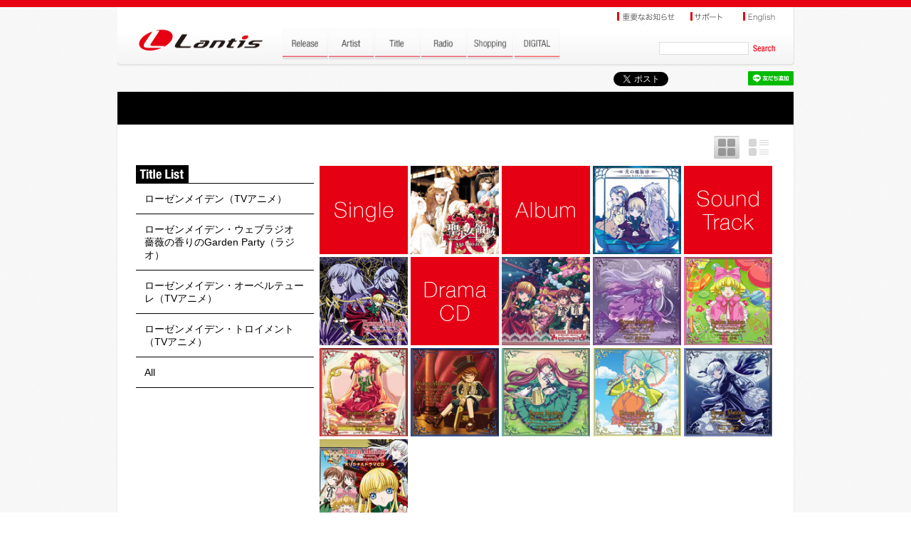

--- FILE ---
content_type: text/html; charset=UTF-8
request_url: https://www.lantis.jp/title/8bf37c7fbb94ee143308d770298a7606/
body_size: 17796
content:
<!DOCTYPE html>
<html lang="ja">
<head>
<meta http-equiv="Content-Type" content="text/html; charset=utf-8" />
<meta content="width=device-width,initial-scale=1.0,minimum-scale=0.5, maximum-scale=2.0, user-scalable=yes" name="viewport">
<title>ローゼンメイデン・トロイメント | Lantis web site</title>

<meta http-equiv="content-type" content="text/html; charset=utf-8" />
<meta http-equiv="content-style-type" content="text/css;charset=utf-8" />
<meta http-equiv="content-script-type" content="text/javascript;charset=utf-8" />
<meta name="description" content="" />
<meta name="Keywords" content="" />
<meta property="og:title" content="ローゼンメイデン・トロイメント | Title | Lantis web site" />
<meta property="og:type" content="tv_show" />
<meta property="og:url" content="https://www.lantis.jp/title/8bf37c7fbb94ee143308d770298a7606/index.html" />
<meta property="og:image" content="https://www.lantis.jp/img/logo.png" />
<meta property="og:site_name" content="Lantis web site" />
<meta property="og:description" content="ローゼンメイデン・トロイメント" />
<meta property="og:locale" content="ja_JP" />
<link rel="apple-touch-icon" sizes="114x114" href="/img/webclip.png" />

<script type="text/javascript" src="/js/jquery-3.3.1.min.js"></script>
<script type="text/javascript" src="/js/jquery.cookie.js"></script>
<!--  fancybox -->
<script type="text/javascript" src="/js/fancybox/jquery.fancybox.min.js?v=3.1.3"></script>
<link rel="stylesheet" type="text/css" href="/js/fancybox/jquery.fancybox.min.css?v=3.1.2" media="screen" />
<!--  fancybox -->

<!--  swiper -->
<script type="text/javascript" src="/js/swiper/swiper.jquery.min.js?v=3.4.2"></script>
<link rel="stylesheet" type="text/css" href="/js/swiper/swiper.css?v=3.4.2" media="screen" />
<!--  swiper -->

<script type="text/javascript" src="/js/common.js"></script>
<link rel="stylesheet" href="/css/style.css" />
<!--<link rel="stylesheet" href="css/animation.css" />-->
<link rel="stylesheet" href="https://maxcdn.bootstrapcdn.com/font-awesome/4.5.0/css/font-awesome.min.css">





<!-- Google tag (gtag.js) -->
<script async src="https://www.googletagmanager.com/gtag/js?id=G-LRXRKJ2YSY"></script>
<script>
  window.dataLayer = window.dataLayer || [];
  function gtag(){dataLayer.push(arguments);}
  gtag('js', new Date());

  gtag('config', 'UA-1866773-3');
  gtag('config', 'G-LRXRKJ2YSY');
</script>

<!--[if lt IE 9]>
     <script src="/js/css3-mediaqueries.js"> </script>
<script> 
   (function() {
     if (! 
     /*@cc_on!@*/
     0) return;
     var e = "abbr, article, aside, audio, canvas, datalist, details, dialog, eventsource, figure, footer, header, hgroup, mark, menu, meter, nav, output, progress, section, time, video".split(', ');
     var i= e.length;
     while (i--){
         document.createElement(e[i])
     } 
})() 
</script>

<script src="/js/html5.js"></script>
<![endif]-->
</head>
<body class="page artist" id="top">


<div class="wrap">
  <!-- header -->
  <script type="text/javascript" src="../../../js/MobHeadFoot.js"></script>
  <script type="text/javascript">HeadMob(3);</script>
  <!--  header -->



<!-- #container -->
<div id="container">

  <!-- sns -->
  <script type="text/javascript">SNSMob(3);</script>
  <!-- sns -->


  <div id="contents">
    <h2 id="artist-title-sp">
      <div class="artist-name"><a href="./index.html">ローゼンメイデン・トロイメント</a></div>
      <!--<img src="../../../img/h2-border.png" alt="" style="vertical-align:middle;">-->
    </h2>

    <div id="contents-inner" class="atrist-disco">

      <div id="artist-left">
        <h3><img src="../../../img/h3-titlelist.jpg" alt="Title List"></h3>
        <ul>
			          <li><a href="/title/8bf37c7fbb94ee143308d770298a7606/1501e7553410d2dce1cd0014230bd6c4.html">ローゼンメイデン（TVアニメ）</a></li>
          <li><a href="/title/8bf37c7fbb94ee143308d770298a7606/53799eeee617d234365825fc37b13b63.html">ローゼンメイデン・ウェブラジオ　薔薇の香りのGarden Party（ラジオ）</a></li>
          <li><a href="/title/8bf37c7fbb94ee143308d770298a7606/a1a2830b422cb6d93ca552a868192b38.html">ローゼンメイデン・オーベルテューレ（TVアニメ）</a></li>
          <li><a href="/title/8bf37c7fbb94ee143308d770298a7606/8bf37c7fbb94ee143308d770298a7606.html">ローゼンメイデン・トロイメント（TVアニメ）</a></li>
            <li><a href="/title/8bf37c7fbb94ee143308d770298a7606/all.html">All</a></li>
        </ul>
      </div>

      <div id="artist-right">
        <div class="ban-disco clearfix">
          <a href="javascript:void(0);" class="pnl-link show-listw" id="pnl02">&nbsp;</a>
          <a href="javascript:void(0);" class="pnl-link show-imagew-on" id="pnl03">&nbsp;</a>
        </div>

        <div id="discography" style="margin-top:0px;">
                    <div class="pnl-list clear" style="display:none;">&nbsp;</div>

          <div class="disco-jacket">
            <img src="/img/disco-single.png" alt="シングル" />
          </div>
          <div class="disco-jacket">
            <a href="/release-item/LHCM-1014.html" class="fb"><img src="https://www.lantis.jp/image.php?id=50bfdedf5dd765c697cba425cf937993&amp;g=cd&amp;size=135" alt="聖少女領域" id="tt50bfdedf5dd765c697cba425cf937993" /></a>
            <div id="ttcont50bfdedf5dd765c697cba425cf937993" class="tooltip">
              <br />
              <div class="ttmore"><a href="/release-item/LHCM-1014.html" class="ttfb">more info</a></div>
            </div>
          </div>
          <div class="disco-jacket pnl-list" style="display:none;">
            <a href="/release-item/LHCM-1014.html" class="ttfb"></a>
          </div>
          <div class="pnl-list clear" style="display:none;">&nbsp;</div>

          <div class="disco-jacket">
            <img src="/img/disco-album.png" alt="アルバム" />
          </div>
          <div class="disco-jacket">
            <a href="/release-item/LHCA-5024.html" class="fb"><img src="https://www.lantis.jp/image.php?id=0e9f7a3acb24e28c8d5e6c87d954c2ef&amp;g=cd&amp;size=135" alt="光の螺旋律" id="tt0e9f7a3acb24e28c8d5e6c87d954c2ef" /></a>
            <div id="ttcont0e9f7a3acb24e28c8d5e6c87d954c2ef" class="tooltip">
              ＴＶアニメ『ローゼンメイデン・トロイメント』／エンディング主題歌<br />
              <div class="ttmore"><a href="/release-item/LHCA-5024.html" class="ttfb">more info</a></div>
            </div>
          </div>
          <div class="disco-jacket pnl-list" style="display:none;">
            <a href="/release-item/LHCA-5024.html" class="ttfb">ＴＶアニメ『ローゼンメイデン・トロイメント』／エンディング主題歌</a>
          </div>
          <div class="pnl-list clear" style="display:none;">&nbsp;</div>

          <div class="disco-jacket">
            <img src="/img/disco-soundtrack.png" alt="サウンドトラック" />
          </div>
          <div class="disco-jacket">
            <a href="/release-item/LHCA-5027.html" class="fb"><img src="https://www.lantis.jp/image.php?id=fa3488049fcd0e6005a516b3f87379ca&amp;g=cd&amp;size=135" alt="オリジナルサウンドトラック" id="ttfa3488049fcd0e6005a516b3f87379ca" /></a>
            <div id="ttcontfa3488049fcd0e6005a516b3f87379ca" class="tooltip">
              TVアニメ『ローゼンメイデン・トロイメント』／オリジナルサウンドトラック<br />
              <div class="ttmore"><a href="/release-item/LHCA-5027.html" class="ttfb">more info</a></div>
            </div>
          </div>
          <div class="disco-jacket pnl-list" style="display:none;">
            <a href="/release-item/LHCA-5027.html" class="ttfb">TVアニメ『ローゼンメイデン・トロイメント』／オリジナルサウンドトラック</a>
          </div>
          <div class="pnl-list clear" style="display:none;">&nbsp;</div>

          <div class="disco-jacket">
            <img src="/img/disco-dramacd.png" alt="ドラマCD" />
          </div>
          <div class="disco-jacket">
            <a href="/release-item/LHCA-5082.html" class="fb"><img src="https://www.lantis.jp/image.php?id=545207aee7cf5e13c90c42ef349231b1&amp;g=cd&amp;size=135" alt="～クリスマス編～" id="tt545207aee7cf5e13c90c42ef349231b1" /></a>
            <div id="ttcont545207aee7cf5e13c90c42ef349231b1" class="tooltip">
              TVアニメ『ローゼンメイデン・トロイメント』ドラマCD／～クリスマス編～<br />
              <div class="ttmore"><a href="/release-item/LHCA-5082.html" class="ttfb">more info</a></div>
            </div>
          </div>
          <div class="disco-jacket pnl-list" style="display:none;">
            <a href="/release-item/LHCA-5082.html" class="ttfb">TVアニメ『ローゼンメイデン・トロイメント』ドラマCD／～クリスマス編～</a>
          </div>
          <div class="disco-jacket">
            <a href="/release-item/LHCA-9003.html" class="fb"><img src="https://www.lantis.jp/image.php?id=6560319dc0cd3519193cf289f6ff7335&amp;g=cd&amp;size=135" alt="Character Drama Vol.7 薔薇水晶                   " id="tt6560319dc0cd3519193cf289f6ff7335" /></a>
            <div id="ttcont6560319dc0cd3519193cf289f6ff7335" class="tooltip">
              TVアニメ『ローゼンメイデン・トロイメント』<br />
              <div class="ttmore"><a href="/release-item/LHCA-9003.html" class="ttfb">more info</a></div>
            </div>
          </div>
          <div class="disco-jacket pnl-list" style="display:none;">
            <a href="/release-item/LHCA-9003.html" class="ttfb">TVアニメ『ローゼンメイデン・トロイメント』</a>
          </div>
      <div class="clear pnl-list" style="display:none;">&nbsp;</div>
      <div class="disco-jacket pnl-list" style="display:none;">&nbsp;</div>
          <div class="disco-jacket">
            <a href="/release-item/LHCA-5061.html" class="fb"><img src="https://www.lantis.jp/image.php?id=2bcab0b450e31342f43f86217471042c&amp;g=cd&amp;size=135" alt="Character Drama Vol.6 雛苺 " id="tt2bcab0b450e31342f43f86217471042c" /></a>
            <div id="ttcont2bcab0b450e31342f43f86217471042c" class="tooltip">
              TVアニメ『ローゼンメイデン・トロイメント』／キャラクタードラマCD<br />
              <div class="ttmore"><a href="/release-item/LHCA-5061.html" class="ttfb">more info</a></div>
            </div>
          </div>
          <div class="disco-jacket pnl-list" style="display:none;">
            <a href="/release-item/LHCA-5061.html" class="ttfb">TVアニメ『ローゼンメイデン・トロイメント』／キャラクタードラマCD</a>
          </div>
          <div class="disco-jacket">
            <a href="/release-item/LHCA-5056.html" class="fb"><img src="https://www.lantis.jp/image.php?id=2cf6277e247f582dcb349ab7ac7343e2&amp;g=cd&amp;size=135" alt="Character Drama Vol.5 真紅 " id="tt2cf6277e247f582dcb349ab7ac7343e2" /></a>
            <div id="ttcont2cf6277e247f582dcb349ab7ac7343e2" class="tooltip">
              TVアニメ『ローゼンメイデン・トロイメント』／キャラクタードラマCD<br />
              <div class="ttmore"><a href="/release-item/LHCA-5056.html" class="ttfb">more info</a></div>
            </div>
          </div>
          <div class="disco-jacket pnl-list" style="display:none;">
            <a href="/release-item/LHCA-5056.html" class="ttfb">TVアニメ『ローゼンメイデン・トロイメント』／キャラクタードラマCD</a>
          </div>
      <div class="clear pnl-list" style="display:none;">&nbsp;</div>
      <div class="disco-jacket pnl-list" style="display:none;">&nbsp;</div>
          <div class="disco-jacket">
            <a href="/release-item/LHCA-5055.html" class="fb"><img src="https://www.lantis.jp/image.php?id=17a672c01eb863f9b936d2ef4c74e522&amp;g=cd&amp;size=135" alt="Character Drama Vol.4 蒼星石 " id="tt17a672c01eb863f9b936d2ef4c74e522" /></a>
            <div id="ttcont17a672c01eb863f9b936d2ef4c74e522" class="tooltip">
              TVアニメ『ローゼンメイデン・トロイメント』／　～Character Drama～　Vol.4蒼星石<br />
              <div class="ttmore"><a href="/release-item/LHCA-5055.html" class="ttfb">more info</a></div>
            </div>
          </div>
          <div class="disco-jacket pnl-list" style="display:none;">
            <a href="/release-item/LHCA-5055.html" class="ttfb">TVアニメ『ローゼンメイデン・トロイメント』／　～Character Drama～　Vol.4蒼星石</a>
          </div>
          <div class="disco-jacket">
            <a href="/release-item/LHCA-5054.html" class="fb"><img src="https://www.lantis.jp/image.php?id=7932903c634c4473168f5d36aa7f545f&amp;g=cd&amp;size=135" alt="Character Drama Vol.3 翠星石 " id="tt7932903c634c4473168f5d36aa7f545f" /></a>
            <div id="ttcont7932903c634c4473168f5d36aa7f545f" class="tooltip">
              TVアニメ『ローゼンメイデン・トロイメント』／～Character Drama～　Vol.3翠星石<br />
              <div class="ttmore"><a href="/release-item/LHCA-5054.html" class="ttfb">more info</a></div>
            </div>
          </div>
          <div class="disco-jacket pnl-list" style="display:none;">
            <a href="/release-item/LHCA-5054.html" class="ttfb">TVアニメ『ローゼンメイデン・トロイメント』／～Character Drama～　Vol.3翠星石</a>
          </div>
      <div class="clear pnl-list" style="display:none;">&nbsp;</div>
      <div class="disco-jacket pnl-list" style="display:none;">&nbsp;</div>
          <div class="disco-jacket">
            <a href="/release-item/LHCA-5053.html" class="fb"><img src="https://www.lantis.jp/image.php?id=78ef5578f98cbf8dd1c0aac690ee50a5&amp;g=cd&amp;size=135" alt="Character Drama Vol.2 金糸雀" id="tt78ef5578f98cbf8dd1c0aac690ee50a5" /></a>
            <div id="ttcont78ef5578f98cbf8dd1c0aac690ee50a5" class="tooltip">
              ＴＶアニメ『ローゼンメイデン・トロイメント』／～Character Drama～ Vol.2　水銀燈 <br />
              <div class="ttmore"><a href="/release-item/LHCA-5053.html" class="ttfb">more info</a></div>
            </div>
          </div>
          <div class="disco-jacket pnl-list" style="display:none;">
            <a href="/release-item/LHCA-5053.html" class="ttfb">ＴＶアニメ『ローゼンメイデン・トロイメント』／～Character Drama～ Vol.2　水銀燈 </a>
          </div>
          <div class="disco-jacket">
            <a href="/release-item/LHCA-5047.html" class="fb"><img src="https://www.lantis.jp/image.php?id=a83108e67e1bf9c92db8fac4ce9e610d&amp;g=cd&amp;size=135" alt="Character Drama Vol.1 水銀燈 " id="tta83108e67e1bf9c92db8fac4ce9e610d" /></a>
            <div id="ttconta83108e67e1bf9c92db8fac4ce9e610d" class="tooltip">
              TVアニメ『ローゼンメイデン・トロイメント』／キャラクタードラマCD Vol.1　水銀燈<br />
              <div class="ttmore"><a href="/release-item/LHCA-5047.html" class="ttfb">more info</a></div>
            </div>
          </div>
          <div class="disco-jacket pnl-list" style="display:none;">
            <a href="/release-item/LHCA-5047.html" class="ttfb">TVアニメ『ローゼンメイデン・トロイメント』／キャラクタードラマCD Vol.1　水銀燈</a>
          </div>
      <div class="clear pnl-list" style="display:none;">&nbsp;</div>
      <div class="disco-jacket pnl-list" style="display:none;">&nbsp;</div>
          <div class="disco-jacket">
            <a href="/release-item/LHCA-5030.html" class="fb"><img src="https://www.lantis.jp/image.php?id=65464f4e9ea41e5ace4dbee3c5c042e0&amp;g=cd&amp;size=135" alt="オリジナルドラマCD" id="tt65464f4e9ea41e5ace4dbee3c5c042e0" /></a>
            <div id="ttcont65464f4e9ea41e5ace4dbee3c5c042e0" class="tooltip">
              TVアニメ『ローゼンメイデン・トロイメント』／オリジナルドラマCD<br />
              <div class="ttmore"><a href="/release-item/LHCA-5030.html" class="ttfb">more info</a></div>
            </div>
          </div>
          <div class="disco-jacket pnl-list" style="display:none;">
            <a href="/release-item/LHCA-5030.html" class="ttfb">TVアニメ『ローゼンメイデン・トロイメント』／オリジナルドラマCD</a>
          </div>
          <div class="pnl-list clear" style="display:none;">&nbsp;</div>
          <div class="pnl-list clear" style="display:none;">&nbsp;</div>
          <div class="pnl-list clear" style="display:none;">&nbsp;</div>



          <div class="clear">&nbsp;</div>







        </div>
      </div>
      <div class="clear">&nbsp;</div>
    </div>



  </div>











<!-- foot -->
<script type="text/javascript">FootMob(3);</script>
<!-- foot -->




</div>
<!-- #container -->

</div><!--wrap-->












<script>
$(document).ready(function(e) {



  $("#pnl02").click(function(){
    $("#pnl02").removeClass("show-listw");
    $("#pnl03").removeClass("show-imagew-on");
    $("#pnl02").addClass("show-listw-on");
    $("#pnl03").addClass("show-imagew");
    $(".pnl-photo").css('display','none');
    $(".pnl-list").css('display','block');
    $.cookie('show_list', '1', { expires: 365 });
  });

  $("#pnl03").click(function(){
    $("#pnl02").removeClass("show-listw-on");
    $("#pnl03").removeClass("show-imagew");
    $("#pnl02").addClass("show-listw");
    $("#pnl03").addClass("show-imagew-on");
    $(".pnl-list").css('display','none');
    $(".pnl-photo").css('display','block');
    $.cookie('show_list', '0', { expires: 365 });
  });






});
</script>


</body>

</html>
